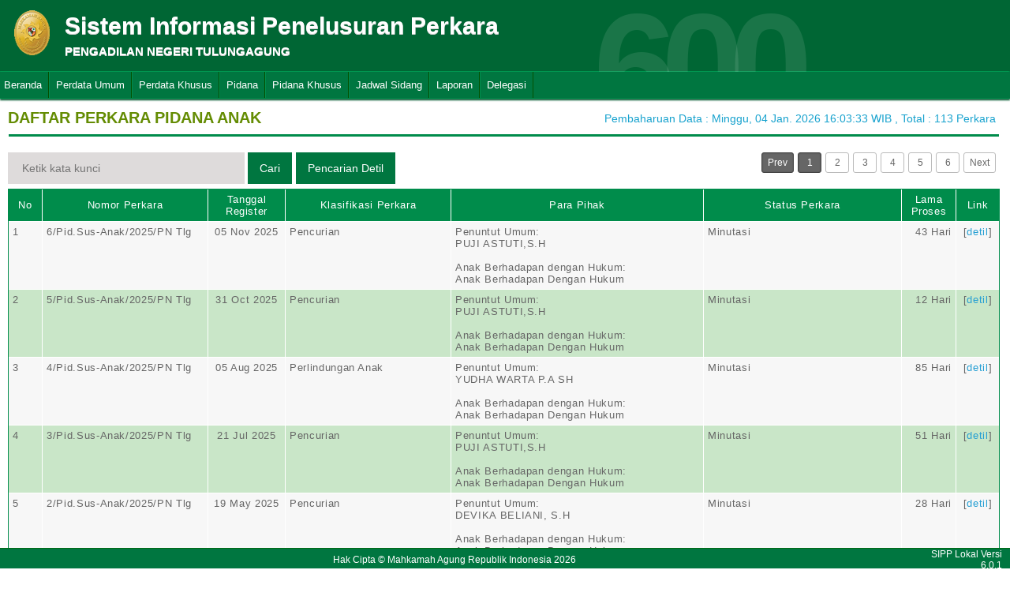

--- FILE ---
content_type: text/html; charset=UTF-8
request_url: http://sipp.pn-tulungagung.go.id/list_perkara/type/WkRieG1JaG1KSXR2bVdkUEptWm54TWs4cTRrakRpTFJQSnA1LzhRdGtmMDVhSk0xSzhreUZqM2FHeVIwN1YwQTJWZDRWTitISmpuRldGRTd6RDd5amc9PQ==
body_size: 7056
content:
<html>
<head>
	<link rel="shortcut icon" href="http://sipp.pn-tulungagung.go.id/resources/img/favicon.ico" type="image/png">
	<title>SIPP</title>
	<link rel="stylesheet" type="text/css" href="http://sipp.pn-tulungagung.go.id/resources/css/style.css">
	<link rel="stylesheet" type="text/css" href="http://sipp.pn-tulungagung.go.id/resources/css/table.css">
	<link rel="stylesheet" type="text/css" href="http://sipp.pn-tulungagung.go.id/resources/css/date-css.css" />
	<link rel="stylesheet" type="text/css" href="http://sipp.pn-tulungagung.go.id/resources/css/simplePagination.css">
	<script type="text/javascript" src="http://sipp.pn-tulungagung.go.id/resources/js/jquery-1.7.1.min.js"></script>
	<script type="text/javascript" src="http://sipp.pn-tulungagung.go.id/resources/js/jquery-sipp.js"></script>
	<script type="text/javascript" src="http://sipp.pn-tulungagung.go.id/resources/js/jquery-ui-1.8.18.custom.min.js"></script>
	<script src="http://sipp.pn-tulungagung.go.id/resources/js/Modernizr.js"></script>
	<script type="text/javascript" src="http://sipp.pn-tulungagung.go.id/resources/js/jquery.idTabs.min.js"></script>

	<link rel="stylesheet" type="text/css" href="http://sipp.pn-tulungagung.go.id/resources/css/bootstrap.css">
</head>
<div id="loading" class="popup_loading">
	<div style="margin: 0px auto;margin-left: 40%;margin-top: 15%;width:0;">
		<img src="http://sipp.pn-tulungagung.go.id/resources/img/loading_ma.gif">
	</div>
</div>
<body>
	<script type="text/javascript">
		$("body").css({overflow: 'hidden'});
		$('#loading').fadeIn();
	</script>
	<div id="wrapper">
		<div id="atas">		
			<div class="logo">
				<a href="http://sipp.pn-tulungagung.go.id/">
				<img src="http://sipp.pn-tulungagung.go.id/resources/img/logo.png"></a>
			</div>
			<div class="front">
				<font><b>Sistem Informasi Penelusuran Perkara</b><span><br><strong>PENGADILAN NEGERI TULUNGAGUNG</strong></br></span></font>
			</div>
			<div class="h_right">
			</div>
			<div class="version_shading">
				<label>600</label>
			</div>
		</div>
		<div class="clear"></div>
	</div>
	<style type="text/css">
	.has-sub i{
		font-weight: bold;
		color:#defc3b;
		position: absolute;
		top:10px;
		left:7px;
	}
</style>
<div class="cssmenu"><ul><li class="has-sub"><a href="http://sipp.pn-tulungagung.go.id/list_perkara">Beranda</a><ul></ul></li><li class="has-sub"><a href="#">Perdata Umum</a><ul><li class="has-sub"><a href="http://sipp.pn-tulungagung.go.id/list_perkara/type/R1h0L2JXRjBrNmNFZmlwNkcxMGpxRkd4RjJsVjBSUUdVQWRTc2xmSlB0MkJqcUFXUlMxSTBNck4raTd4azhTZ3NCazg0OTF1dnY4OGxOQ1JnclA5Tmc9PQ==">Perdata Gugatan</a><ul></ul></li><li class="has-sub"><a href="http://sipp.pn-tulungagung.go.id/list_perkara/type/SWQwRW5GYTNVeUM4UUx4NVJIR3lLSmF2UUhwcjc1dVNvVmF2QURUZUVyZkNrTWJPNlNqbWZNK3Q4eGlQQ3lJMHVhcTh4U3ZOMDZjM0pJSG5henBKTWc9PQ==">Perdata Gugatan Sederhana</a><ul></ul></li><li class="has-sub"><a href="http://sipp.pn-tulungagung.go.id/list_perkara/type/L0lLTEhQTGNUNDdyK1drdVJsdlhLbGZBdGJvM1piRk5BRS9sMU4zRWlSQ1lHZVpoVSs5L0JKcy9VTVJJUDlQQjJYbzZyaUJBU1FBTnNobllySzZnSWc9PQ==">Perdata Gugatan Bantahan</a><ul></ul></li><li class="has-sub"><a href="http://sipp.pn-tulungagung.go.id/list_perkara/type/Q3E1bExVUVEyRjZEWEQ1YWVubFdxblJVRHRVS3JsbmZmSUZobGE5SEZBNCs0dTRiS0JQckRIRUpDRXRQU2ZEWWx3dlpUdDR1aWdtbmQ1WVJKTGVXTHc9PQ==">Perdata Permohonan</a><ul></ul></li></ul></li><li class="has-sub"><a href="#">Perdata Khusus</a><ul><li class="has-sub"><a href="http://sipp.pn-tulungagung.go.id/list_perkara/type/NGJPV29Eb1Zja00zd3BvOVIzQmpTelZFTVJqZVBFS1lPQ0Z5dnRNbnduT0xzeUQweStVbGFNdElrNkdDN2g5a0tDQzdJM1dTTFUrU2hsRlNDU2hOSmc9PQ==">Hak Kekayaan Intelektual (HKI)</a><ul></ul></li><li class="has-sub"><a href="http://sipp.pn-tulungagung.go.id/list_perkara/type/RGQ5VjdKRFFqU2I3Mk9NYnFWWGx5MDdRcFkrbnY1VWQ1K1lOdHR3aXFGR0FVZXMvblVUTUFNODlJZEwydHV2ZVZTQnU3TURwTnorVHVoaTErREdldmc9PQ==">Kepailitan & PKPU</a><ul></ul></li><li class="has-sub"><a href="http://sipp.pn-tulungagung.go.id/list_perkara/type/OEszQktqSVFDMzNtbkIwanFYbWs2dytxUWRGcTBXVnFNVElIZVhsWXovZlAyOTRpd1oyRjEyYmRwREVFcVUxTTdud0J6UWczQ05aUmhBOXM3bWpMamc9PQ==">Pengadilan Hubungan Industrial (PHI)</a><ul></ul></li><li class="has-sub"><a href="http://sipp.pn-tulungagung.go.id/list_perkara/type/eG9DR2JTRUg0UzQ3TWxBaFZlZG9rSDlKSng5STNCWUZlZExUZHREWDBvc1laUmJwWW44RjJpeVhJMUtSWnJNN3ZTbnFKUVlsT29ZSWtxcjdCaThFc1E9PQ==">KPPU</a><ul></ul></li></ul></li><li class="has-sub"><a href="#">Pidana</a><ul><li class="has-sub"><a href="http://sipp.pn-tulungagung.go.id/list_perkara/type/bVZMYWR4MklKK2pMZ2pRQlVEWVVqQ0NIWHgwVmRTNkZOTitnbEpRRUpWS1JydXdpRTZVNi9TQmcrdUVpa3JmKzVYN2dLL1Y5bUUxZlhtVWlzZVNYVmc9PQ==">Pidana Biasa</a><ul></ul></li><li class="has-sub"><a href="http://sipp.pn-tulungagung.go.id/list_perkara/type/aHd6c3ZnWElHc1VROU15Tk1INjhqbS9odG0vTmprYy9mbDVDWUZtYUkva1hBVkphc1dpN0paOEYvR1ZNSkJiQXp4ZUY5dVpKdGJnQWIxb3lGdVRhclE9PQ==">Pidana Singkat</a><ul></ul></li><li class="has-sub"><a href="http://sipp.pn-tulungagung.go.id/list_perkara/type/SWg0NFNpcGFsS081TExkWUkvWHc5UVhNZGdOcjg0YU1LNFozVXpWT2RBbDNwUDVyQytESWpvOCtRUER6aWlMc2JyRHJSRHIyS2dkV2EyQXlyQzdNMGc9PQ==">Pidana Cepat</a><ul></ul></li><li class="has-sub"><a href="http://sipp.pn-tulungagung.go.id/list_perkara/type/RWJPNG5TUElteEFDbzZ2RDhiSng5ODdWUTJYZDF5ZHBjc0lVVGNURk9xYkd6MEo2OVA2aGdTVmo3NURYTFF6c2RCSmdodUo4SG9sc0szTlFYUFl3d2c9PQ==">Pidana Pra Peradilan</a><ul></ul></li><li class="has-sub"><a href="http://sipp.pn-tulungagung.go.id/list_perkara/type/Zm52cHcveGxRWmVuMmlyNjM3cXpld2xhUlo2YTBKTEUrVWpPOWdWRFJ1d0N4b3o2cndiYkRkZXhNdzcxN1VRcldkRHdqZ2dzY0JSR09UVHBITXhlUnc9PQ==">Perkara Lalu Lintas</a><ul></ul></li></ul></li><li class="has-sub"><a href="#">Pidana Khusus</a><ul><li class="has-sub"><a href="http://sipp.pn-tulungagung.go.id/list_perkara/type/UmNlclRkdGZtVS9IbGoyVTk1Yk9XdmR1NUFoeTZQcGlWYmdEOXV6d2pDbS9PQytQa1pCZ0ZLQ0hmOVNiSmlENnBDT2NxTHp4c3VONCtWN1hBV2VibVE9PQ==">Pidana Anak</a><ul></ul></li><li class="has-sub"><a href="http://sipp.pn-tulungagung.go.id/list_perkara/type/bFQ1ZWxJckVIblJQSVFsalk2YUtMZTlObXlCa2pYWHFJUm9oSlBTZ2hqRkZTL3RxMWFqL3dGMjFJVC9vVzVEU2ljYWNyK3ZuV0lydmJoRnh4Mzd1b0E9PQ==">Tindak Pidana Korupsi</a><ul></ul></li><li class="has-sub"><a href="http://sipp.pn-tulungagung.go.id/list_perkara/type/Q2lmRlhpVzJOOGlSMDllQmpPamNpTWFST1NXdVNzSWM3Y0xhYWM3MnJONlFrdno5cGdSWUtOQjh5THBsWWNmYm11NUFRbnNaUlk4QWtWNTdXbjFVOFE9PQ==">Pidana Perikanan</a><ul></ul></li><li class="has-sub"><a href="http://sipp.pn-tulungagung.go.id/list_perkara/type/WEszUUlqVFhrdzBXUGdXenRXWkJraG15OFI3NHdCMWlHRi9UWXFCSDYydTM5QmhIdVRZanRWT0ErN2wrZWdQVE1LMlFTejhScFkwWkc5MnZXT3VER2c9PQ==">Hak Asasi Manusia</a><ul></ul></li></ul></li><li class="has-sub"><a href="http://sipp.pn-tulungagung.go.id/list_jadwal_sidang">Jadwal Sidang</a><ul></ul></li><li class="has-sub"><a href="#">Laporan</a><ul><li class="has-sub"><a href="http://sipp.pn-tulungagung.go.id/statistik_perkara">Statistik Perkara</a><ul></ul></li></ul></li><li class="has-sub"><a href="#">Delegasi</a><ul><li class="has-sub"><a href="http://sipp.pn-tulungagung.go.id/list_delegasi/type/Y0ZyQTZvOUJVYVJ5MnovSXpEVW1kNzhhYzdvT0lBQi9MYzJVTU9OcndyYTJNY21GLzJoYTUxdkNYcTlIZnk1UFRYbFJCbWJZWWdnNGM0TWpVTXZpMkE9PQ==">Delegasi Keluar</a><ul></ul></li><li class="has-sub"><a href="http://sipp.pn-tulungagung.go.id/list_delegasi/type/RHhoTnhEc2dPNGoyV21hMzhiM2NpREVDblVaUTRnc2wybmxXd1huQWtuejM2YjFGRXdSTW01MlViVDRtdEVqdjNwQVp0SUREek1WSlZPQUpBOUVEVnc9PQ==">Delegasi Masuk</a><ul></ul></li></ul></li></ul></div>
<script type="text/javascript">
$()
  $(window).bind("scroll", function() {
  if ($(window).scrollTop() + 50 > 110) {
    $(".cssmenu").addClass("menufixed");
    $(".cssmenu").removeClass("has-sub");
    
  } else {
    $(".cssmenu").removeClass("menufixed");
  }
  
});

</script>
	<div id="content"><div id="konten">
	<div id="pageTitle">
		<b>DAFTAR PERKARA PIDANA ANAK</b>
	</div>
	<div id="right">
    	<div class="total_perkara">
        	Pembaharuan Data : Minggu, 04 Jan. 2026 16:03:33 WIB 
            , Total : 113 Perkara
    	</div>
	</div>
    <br>
<link rel="stylesheet" type="text/css" href="http://sipp.pn-tulungagung.go.id/resources/css/simplePagination.css">
<hr class="thick-line" style="clear:both;">
<div id="left">
	<form action="http://sipp.pn-tulungagung.go.id/list_perkara/search" method="post" accept-charset="utf-8">
		<input name="search_keyword" value="" id="search-box" size="50" placeholder="  Ketik kata kunci  " type="text">
		<input name="enc" value="clRvUThOUjNxKzlxQUxyU1RNM05kV3Ftak4ySG0rWUUzci9acnE0MjB1NGM1NnJydzlOSDRMMjROdW9TUkRWamxOaUtiLzZnYS9HbEFMR3VHaVI1OUE9PQ==" type="hidden">
		<span></span>
		<input name="" value="Cari" id="search-btn1" type="submit">
	</form>
</div>
<div id="left">
<input type="submit" onClick="popup_form('http://sipp.pn-tulungagung.go.id/search/clRvUThOUjNxKzlxQUxyU1RNM05kV3Ftak4ySG0rWUUzci9acnE0MjB1NGM1NnJydzlOSDRMMjROdW9TUkRWamxOaUtiLzZnYS9HbEFMR3VHaVI1OUE9PQ==');" value="Pencarian Detil" id="search-btn1"></input>
</div>
<div id="pages">
    <div id="selector"></div>
</div>

<div class="cssTable">
	<table id="tablePerkaraAll">
		<col  width="3%" />
        <col  width="15%" />
        <col  width="7%" />
        <col  width="15%" />
        <col  width="23%" />
        <col  width="18%" />
        <col  width="5%" />
        <col  width="4%" />
		<tbody>
			<tr>
				<td>No</td>
				<td onclick="sorting(1)">Nomor Perkara</td>
				<td onclick="sorting(2)">Tanggal Register</td>
				<td onclick="sorting(3)">Klasifikasi Perkara</td>
				<td onclick="sorting(4)">Para Pihak</td>
				<td onclick="sorting(6)">Status Perkara</td>
				<td onclick="sorting(7)">Lama Proses</td>
				<td>Link</td>
			</tr>
			<tr><td>1</td><td>6/Pid.Sus-Anak/2025/PN Tlg</td><td align="center">05 Nov 2025</td><td>Pencurian</td><td>Penuntut Umum:</br>PUJI ASTUTI,S.H<br/><br/>Anak Berhadapan dengan Hukum:</br>Anak Berhadapan Dengan Hukum</td><td>Minutasi</td><td style = "text-align:right;">43 Hari</td><td align="center">[<a href="http://sipp.pn-tulungagung.go.id/show_detil/cUxRM0FUZE42NnAySzU1U1BYZFI1TWJ0Uk1ySm9tWVNXUkU0bVdiMnA5Z0l2NTZmTzFUOFhhYVpjUU9LUktwS0R3MW1GRlNxTnZCSWFrdGJXMWhBSlE9PQ==">detil</a>]</td></tr><tr><td>2</td><td>5/Pid.Sus-Anak/2025/PN Tlg</td><td align="center">31 Oct 2025</td><td>Pencurian</td><td>Penuntut Umum:</br>PUJI ASTUTI,S.H<br/><br/>Anak Berhadapan dengan Hukum:</br>Anak Berhadapan Dengan Hukum</td><td>Minutasi</td><td style = "text-align:right;">12 Hari</td><td align="center">[<a href="http://sipp.pn-tulungagung.go.id/show_detil/VW5SeXJGM3JySk1ad05iVVU5MmFYdUIrU1luRnUzeUsrR2hXVEQxOGVOaG5HMzM0UFZkNlpjaVdDNllCQ0YrcVM1L3R3aE1mRjExQlZIQ3poaDloakE9PQ==">detil</a>]</td></tr><tr><td>3</td><td>4/Pid.Sus-Anak/2025/PN Tlg</td><td align="center">05 Aug 2025</td><td>Perlindungan Anak</td><td>Penuntut Umum:</br>YUDHA WARTA P.A SH<br/><br/>Anak Berhadapan dengan Hukum:</br>Anak Berhadapan Dengan Hukum</td><td>Minutasi</td><td style = "text-align:right;">85 Hari</td><td align="center">[<a href="http://sipp.pn-tulungagung.go.id/show_detil/RGlxblhXcGlJUFJxbG5jN2hPbkpEdGRGc0FWeWt2TjUwc1V2ci92OXZlTk9kVWZ1RjZneHdTSTYyZmkzZGRqZ3VYUGtEa3hhdGhnT3hoZmVNYXdSbXc9PQ==">detil</a>]</td></tr><tr><td>4</td><td>3/Pid.Sus-Anak/2025/PN Tlg</td><td align="center">21 Jul 2025</td><td>Pencurian</td><td>Penuntut Umum:</br>PUJI ASTUTI,S.H<br/><br/>Anak Berhadapan dengan Hukum:</br>Anak Berhadapan Dengan Hukum</td><td>Minutasi</td><td style = "text-align:right;">51 Hari</td><td align="center">[<a href="http://sipp.pn-tulungagung.go.id/show_detil/ajdjK1lqcEI4UlU4OFNLc2tNQ1p0SHdKSi9rL1FJSEoxSDBId2RoNDlsMmQ0K3NuRms5U1d2WDI4U1piOHpFcGNGODZFelZYRG9JbnlzWHBYV1dwdVE9PQ==">detil</a>]</td></tr><tr><td>5</td><td>2/Pid.Sus-Anak/2025/PN Tlg</td><td align="center">19 May 2025</td><td>Pencurian</td><td>Penuntut Umum:</br>DEVIKA BELIANI, S.H <br/><br/>Anak Berhadapan dengan Hukum:</br>Anak Berhadapan Dengan Hukum</td><td>Minutasi</td><td style = "text-align:right;">28 Hari</td><td align="center">[<a href="http://sipp.pn-tulungagung.go.id/show_detil/cUNWMnF5anRvLzBYeERwbmtIeW9RaXRDNVFUVU94VnFBbUVib0x6VS9TNFVMRFZwUkQxN01haFhTYW1IRG1lR2UrMVpOMW03SUgxZ01zcmhKTDVtd2c9PQ==">detil</a>]</td></tr><tr><td>6</td><td>1/Pid.Sus-Anak/2025/PN Tlg</td><td align="center">05 Feb 2025</td><td>Pencurian</td><td>Penuntut Umum:</br>YUDHA WARTA P.A SH<br/><br/>Anak Berhadapan dengan Hukum:</br>Anak Berhadapan Dengan Hukum</td><td>Minutasi</td><td style = "text-align:right;">49 Hari</td><td align="center">[<a href="http://sipp.pn-tulungagung.go.id/show_detil/djUvQmhJbktSQlFHdUo5dHFBNlhvTDkyTXdsWFVGemhncTcrZnRuU3gyMFRiNUF3QTlTdUdJVDNHVFo1YXpTZ0RiOGhGZEJwZnJYcTU1MUJjS2I3YlE9PQ==">detil</a>]</td></tr><tr><td>7</td><td>2/Pid.Sus-Anak/2024/PN Tlg</td><td align="center">05 Sep 2024</td><td>Kesehatan</td><td>Penuntut Umum:</br>1.PUJI ASTUTI,S.H<br />1.PUJI ASTUTI,S.H<br/><br/>Anak Berhadapan dengan Hukum:</br>Anak Berhadapan Dengan Hukum</td><td>Minutasi</td><td style = "text-align:right;">18 Hari</td><td align="center">[<a href="http://sipp.pn-tulungagung.go.id/show_detil/YUc4SEZrR1hqUFIwSXQvREkxdUlGZkxUdXQ4aHBPU25WQ0IrMk0wR1A0TUlMSnE1REtWT01oRmpnazdsaWZ6a2ErczRaMFcxdWZaL1Zkc3VBaEJCQ2c9PQ==">detil</a>]</td></tr><tr><td>8</td><td>1/Pid.Sus-Anak/2024/PN Tlg</td><td align="center">15 Jul 2024</td><td>Pencurian</td><td>Penuntut Umum:</br>YUDHA WARTA P.A SH<br/><br/>Anak Berhadapan dengan Hukum:</br>Anak Berhadapan Dengan Hukum</td><td>Minutasi</td><td style = "text-align:right;">14 Hari</td><td align="center">[<a href="http://sipp.pn-tulungagung.go.id/show_detil/WUJHZFVqdGRnRnVCU2Y3dzNnOTFlU3QxTEtPUHVDQS9uUXFPWE9TalEwRHFVVVBUTUhwN0M1Q2ptQkFybStqb3h2Mmg1TFMrNDhSSUFLWWprZHdJWkE9PQ==">detil</a>]</td></tr><tr><td>9</td><td>9/Pid.Sus-Anak/2023/PN Tlg</td><td align="center">28 Nov 2023</td><td>Perlindungan Anak</td><td>Penuntut Umum:</br>EKA KURNIAWAN PUTRA S.H<br/><br/>Anak Berhadapan dengan Hukum:</br>Anak Berhadapan Dengan Hukum</td><td>Minutasi</td><td style = "text-align:right;">16 Hari</td><td align="center">[<a href="http://sipp.pn-tulungagung.go.id/show_detil/Y1d1bXlKM0RZb1BzWmpIMTdScGJXMzJtSXBHSURaeDFoSEdIcXdHemd0bHg0SW9CREJsbU1Lbi9LODB4NGV2SmhXT1hoc09NMkhaV0hHWXh2TUM2VEE9PQ==">detil</a>]</td></tr><tr><td>10</td><td>8/Pid.Sus-Anak/2023/PN Tlg</td><td align="center">30 Oct 2023</td><td>Pencurian</td><td>Penuntut Umum:</br>PUJI ASTUTI,S.H<br/><br/>Anak Berhadapan dengan Hukum:</br>Anak Berhadapan Dengan Hukum</td><td>Minutasi</td><td style = "text-align:right;">30 Hari</td><td align="center">[<a href="http://sipp.pn-tulungagung.go.id/show_detil/UWFzVlVzelk0anFoZ1FlRG5OUzJCQ2YxNVZlR24yMkZITzBhRFpqZzZ5RWExTHcydUNSeExvUW5mTU9UaUdLRVB4TjhUU2dRRTUxeW5IQUp3ZzRMOEE9PQ==">detil</a>]</td></tr><tr><td>11</td><td>7/Pid.Sus-Anak/2023/PN Tlg</td><td align="center">17 Oct 2023</td><td>Pencurian</td><td>Penuntut Umum:</br>DWI WARASTUTI RAHAYU,S.H<br/><br/>Anak Berhadapan dengan Hukum:</br>Anak Berhadapan Dengan Hukum</td><td>Minutasi</td><td style = "text-align:right;">28 Hari</td><td align="center">[<a href="http://sipp.pn-tulungagung.go.id/show_detil/blNEMDAzRjQ4MVlRZktNNzQxYVh2dm9jUTRJQ3JkUTZMY1AvRDlSSVdmcytlQmowbS9zL2ozQW1vd3l2eFNsVnNWaGFpSXVhVEp0NXpwMXR3dTFPNlE9PQ==">detil</a>]</td></tr><tr><td>12</td><td>6/Pid.Sus-Anak/2023/PN Tlg</td><td align="center">12 Oct 2023</td><td>Pencurian</td><td>Penuntut Umum:</br>ANIK PARTINI,S.H<br/><br/>Anak Berhadapan dengan Hukum:</br>Anak Berhadapan Dengan Hukum</td><td>Minutasi</td><td style = "text-align:right;">21 Hari</td><td align="center">[<a href="http://sipp.pn-tulungagung.go.id/show_detil/ak5nWGRjNGt0aklabjIwbWxpUG91b0h0WDA4QW9rUU5wU05zMFNQZk5rZVNFSmRFbE9lRDF5UXF3RzFsbHlBUHhEV1ZUMDV6WERadzZaUFYyNlpYS3c9PQ==">detil</a>]</td></tr><tr><td>13</td><td>5/Pid.Sus-Anak/2023/PN Tlg</td><td align="center">19 Sep 2023</td><td>Perlindungan Anak</td><td>Penuntut Umum:</br>DWI WARASTUTI RAHAYU,S.H<br/><br/>Anak Berhadapan dengan Hukum:</br>Anak Berhadapan Dengan Hukum</td><td>Minutasi</td><td style = "text-align:right;">16 Hari</td><td align="center">[<a href="http://sipp.pn-tulungagung.go.id/show_detil/L2tZRDZFeFpCZy92UW9naE1Sc1lhY1ZPdlpmYkxuQWJOVnNKamVRY2hrY3RWcXhFb25WSXIvS3FVbGJpVXArSlhXNFhYbjBITm55QzcxWEd2YmY3UWc9PQ==">detil</a>]</td></tr><tr><td>14</td><td>4/Pid.Sus-Anak/2023/PN Tlg</td><td align="center">21 Aug 2023</td><td>Pencurian</td><td>Penuntut Umum:</br>PUJI ASTUTI,S.H<br/><br/>Anak Berhadapan dengan Hukum:</br>Anak Berhadapan Dengan Hukum</td><td>Minutasi</td><td style = "text-align:right;">24 Hari</td><td align="center">[<a href="http://sipp.pn-tulungagung.go.id/show_detil/N04wRG0zSHJ6c0FFMStkWjc5YzFMT1YxVHdpOFg0UzBpK0ozMXR4Uk1JTmxmNktmbFFyZFl2VXNTQlpmRWFqSUc1b3EzUHk4MFhURzlzdExSSmF6eGc9PQ==">detil</a>]</td></tr><tr><td>15</td><td>3/Pid.Sus-Anak/2023/PN Tlg</td><td align="center">10 Apr 2023</td><td>Perlindungan Anak</td><td>Penuntut Umum:</br>PUJI ASTUTI,S.H<br/><br/>Anak Berhadapan dengan Hukum:</br>Anak Berhadapan Dengan Hukum</td><td>Minutasi</td><td style = "text-align:right;">32 Hari</td><td align="center">[<a href="http://sipp.pn-tulungagung.go.id/show_detil/YkdlZWNBenVvNm5pR1FpSEhXVURJcmFHS0JXdEUvNDBYU3ZpRHM4Mi9DM2pVaWtHL2ptQWNIK0FNNmQyaW1jV2kvdDIxemdVVkJ1QVBUeEIxcERkR3c9PQ==">detil</a>]</td></tr><tr><td>16</td><td>2/Pid.Sus-Anak/2023/PN Tlg</td><td align="center">27 Mar 2023</td><td>Pencurian</td><td>Penuntut Umum:</br>ANIK PARTINI,S.H<br/><br/>Anak Berhadapan dengan Hukum:</br>Anak Berhadapan Dengan Hukum</td><td>Minutasi</td><td style = "text-align:right;">17 Hari</td><td align="center">[<a href="http://sipp.pn-tulungagung.go.id/show_detil/cVBWdFJSczEzT0tOVG0xSmRZZWxUS3FhaFJQeFhTTnJ0cDZlNkcrcGE1WFQ4ZEZJYmkwa2duOEZNNUUrRHZmK2IyeUg3clN5WWgxL1NRaGtGQVVoVGc9PQ==">detil</a>]</td></tr><tr><td>17</td><td>1/Pid.Sus-Anak/2023/PN Tlg</td><td align="center">19 Jan 2023</td><td>Tindak Pidana Senjata Api atau Benda Tajam</td><td>Penuntut Umum:</br>DIO SUMANTRI, S.H.<br/><br/>Anak Berhadapan dengan Hukum:</br>Anak Berhadapan Dengan Hukum</td><td>Minutasi</td><td style = "text-align:right;">27 Hari</td><td align="center">[<a href="http://sipp.pn-tulungagung.go.id/show_detil/VXcwdXMvaG9mT3F5cUR3eklpQXJOK3Yvenl0aWxkL2VxZzdzcG9hRmJOSzB5OU05WDNDMm9SVHNXUVdGdjZKL1FUSlV3SW4wc2VnSGNzbWFPZE1oNWc9PQ==">detil</a>]</td></tr><tr><td>18</td><td>5/Pid.Sus-Anak/2022/PN Tlg</td><td align="center">13 Dec 2022</td><td>Kejahatan Terhadap Ketertiban Umum</td><td>Penuntut Umum:</br>PUJI ASTUTI, S.H.<br/><br/>Anak Berhadapan dengan Hukum:</br>Anak Berhadapan Dengan Hukum</td><td>Minutasi</td><td style = "text-align:right;">31 Hari</td><td align="center">[<a href="http://sipp.pn-tulungagung.go.id/show_detil/TEs3Znl1My8wWEp0eXlQbUlLOE9Tc3hJV3lCcXZJbk5ZSUlmNkFWSVlKVDZFcjRQY0gyMjN3dkc3V2tDa1VtVEtVZTc2d2RBL1I4UG1ndHlNNGkvZXc9PQ==">detil</a>]</td></tr><tr><td>19</td><td>4/Pid.Sus-Anak/2022/PN Tlg</td><td align="center">06 Dec 2022</td><td>Pencurian</td><td>Penuntut Umum:</br>DIO SUMANTRI, S.H.<br/><br/>Anak Berhadapan dengan Hukum:</br>Anak Berhadapan Dengan Hukum</td><td>Minutasi</td><td style = "text-align:right;">8 Hari</td><td align="center">[<a href="http://sipp.pn-tulungagung.go.id/show_detil/UDNlN09OdzdqMG16OGFlbWpBL21CQzZTTVhEVFNFMUM1UjdyZisyZ3d6ZytVUHNGellPVEVBYnB5UlNvenhFdGlsVW9UZ2JWVGJTL3REUVVONnJ2M0E9PQ==">detil</a>]</td></tr><tr><td>20</td><td>3/Pid.Sus-Anak/2022/PN Tlg</td><td align="center">28 Sep 2022</td><td>Tindak Pidana Senjata Api atau Benda Tajam</td><td>Penuntut Umum:</br>PUJI ASTUTI, S.H.<br/><br/>Anak Berhadapan dengan Hukum:</br>Anak Berhadapan Dengan Hukum</td><td>Minutasi</td><td style = "text-align:right;">13 Hari</td><td align="center">[<a href="http://sipp.pn-tulungagung.go.id/show_detil/amNFOVJoUHp3Qko4NXJLV1BQUlU4NmlmU0RCK0ZqZWRTWHVDYmNPYTVYblNWWk5sNHp2bVpBZnMvRFZDRHdZUDI0dDhXQjJuR0RUYWxDNThGRXhZZ0E9PQ==">detil</a>]</td></tr>		</tbody>
	</table>
</div>
<div id="pages_bottom" style="width:100%;padding-left:5px;padding-top:5px;">
    <div id="selector_bottom"></div>
</div>
<script type="text/javascript">
	function sorting(col){
		window.open('http://sipp.pn-tulungagung.go.id/list_perkara/sort/'+col+'/clRvUThOUjNxKzlxQUxyU1RNM05kV3Ftak4ySG0rWUUzci9acnE0MjB1NGM1NnJydzlOSDRMMjROdW9TUkRWamxOaUtiLzZnYS9HbEFMR3VHaVI1OUE9PQ==/key','_self')
	}
		function searchDetilShow(){
		popup_form('http://sipp.pn-tulungagung.go.id/search/clRvUThOUjNxKzlxQUxyU1RNM05kV3Ftak4ySG0rWUUzci9acnE0MjB1NGM1NnJydzlOSDRMMjROdW9TUkRWamxOaUtiLzZnYS9HbEFMR3VHaVI1OUE9PQ==');
	}
	$('#cetak_perkara_list').click(function(){
		window.open('http://sipp.pn-tulungagung.go.id/perkara_list_cetak/cetak/1/clRvUThOUjNxKzlxQUxyU1RNM05kV3Ftak4ySG0rWUUzci9acnE0MjB1NGM1NnJydzlOSDRMMjROdW9TUkRWamxOaUtiLzZnYS9HbEFMR3VHaVI1OUE9PQ==/key','_self')
	});
	function popup_informasi(){	
		popup_form('http://sipp.pn-tulungagung.go.id/detil_perkara/informasi');
	}
</script>
 
<script type="text/javascript" src="http://sipp.pn-tulungagung.go.id/resources/js/jquery.simplePagination.js"></script>


<script type="text/javascript">
$(function() {
    var totalPage = '113';
    var page = '1';
    $('#selector').pagination({
        items: totalPage,
        itemsOnPage: 20,
        displayedPages: 3,
        cssStyle: 'light-theme',
        currentPage:page,
        onPageClick: function(pageNumber){
            window.open('http://sipp.pn-tulungagung.go.id/list_perkara/page/'+pageNumber+'/clRvUThOUjNxKzlxQUxyU1RNM05kV3Ftak4ySG0rWUUzci9acnE0MjB1NGM1NnJydzlOSDRMMjROdW9TUkRWamxOaUtiLzZnYS9HbEFMR3VHaVI1OUE9PQ==/key/col/2','_self')
        	}
        });
    $('#selector_bottom').pagination({
        items: totalPage,
        itemsOnPage: 20,
        displayedPages: 3,
        cssStyle: 'light-theme',
        currentPage:page,
        onPageClick: function(pageNumber){
            window.open('http://sipp.pn-tulungagung.go.id/list_perkara/page/'+pageNumber+'/clRvUThOUjNxKzlxQUxyU1RNM05kV3Ftak4ySG0rWUUzci9acnE0MjB1NGM1NnJydzlOSDRMMjROdW9TUkRWamxOaUtiLzZnYS9HbEFMR3VHaVI1OUE9PQ==/key/col/2','_self')
        	}
        });
    });
</script>
</div>
	<div id="footer">
		<table width="100%">
			<tr>
				<td width="90%" align="center" style="font-size: 12px;vertical-align:middle;">Hak Cipta &copy; Mahkamah Agung Republik Indonesia 2026</td>
			    <td width="10%" align="right" style="font-size: 12px;padding-right:30px;vertical-align:middle;padding-right:10px;">SIPP Lokal Versi 6.0.1</td>
			</tr>
		</table>
	</div>
	</div>
</body>
<script type="text/javascript">
$( document ).ready(function() {
    $("body").css({ overflow: 'inherit' })
	$('#loading').fadeOut();
	$('a').click(function(event){
		var id = $(this).attr('id');
		if($(this).attr('href')!='#' && $(this).attr('href').substring(1,0)!='#' && id !='noLoading'){
			openLoadingDialog()
		}
	});
});

function closeLoading(){
    $("body").css({ overflow: 'inherit' })
    $('#loading').fadeOut();
}

function openLoadingDialog(){
	$("body").css({overflow: 'hidden'});
	$('#loading').fadeIn();
}

</script>
</html>